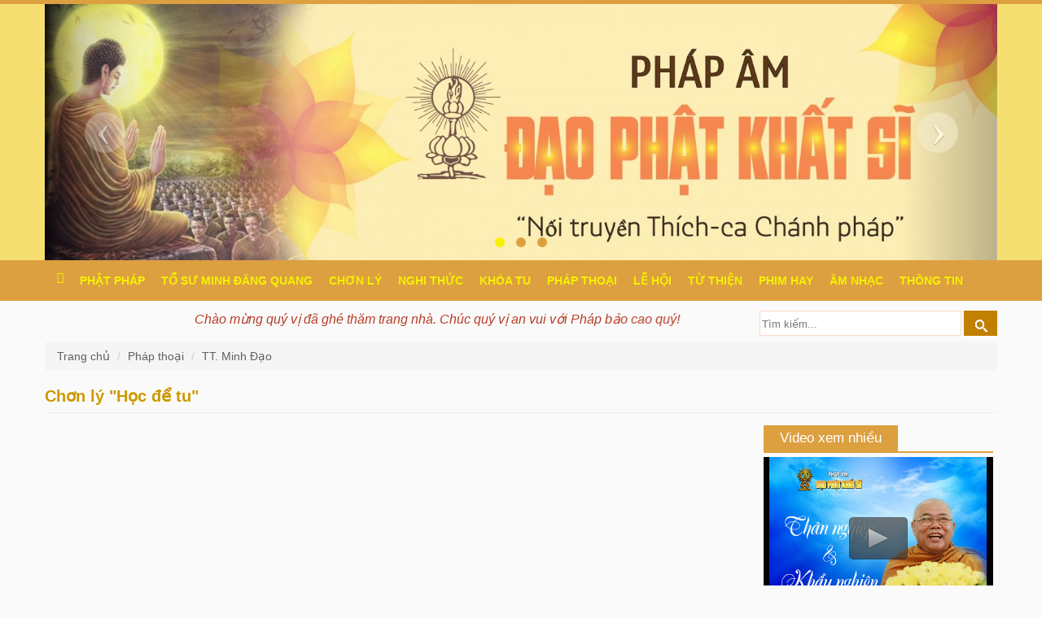

--- FILE ---
content_type: text/html; charset=UTF-8
request_url: http://phapam.daophatkhatsi.vn/phap-thoai/tt-minh-dao/chon-ly-hoc-de-tu.html
body_size: 9989
content:
<!DOCTYPE html PUBLIC "-//W3C//DTD XHTML 1.0 Transitional//EN" "http://www.w3.org/TR/xhtml1/DTD/xhtml1-transitional.dtd">
<html xmlns="http://www.w3.org/1999/xhtml">
<head>
<meta http-equiv="Content-Type" content="text/html; charset=utf-8" />
<link href="http://phapam.daophatkhatsi.vn/skin/logo.png" rel="shortcut icon" type="image/x-icon" /> 
<meta name="robots" content="index, archive, follow, noodp">
<meta name="googlebot" content="index,archive,follow,noodp">
<meta name="msnbot" content="all,index,follow">
<meta name="viewport" content="width=device-width, initial-scale = 1.0, maximum-scale=1.0, user-scalable=no">
<title>Chơn lý "Học để tu"</title>
<meta name="keywords" content="Chơn lý "Học để tu"" />
<meta name="description" content="Chơn lý "Học để tu"" /> 
<meta property="og:title" content="Chơn lý "Học để tu"" />
<meta property="og:description" content="Chơn lý "Học để tu"" />
<meta name="news_keywords" content="Chơn lý "Học để tu"" />
<meta name="author" content="Chơn lý "Học để tu"" />
<meta name="copyright" content="Chơn lý "Học để tu"" />
<meta property="og:type" content="website" />
<meta property="og:site_name" content="Chơn lý "Học để tu"" />
<meta property="og:url" content="http://phapam.daophatkhatsi.vn/phap-thoai/tt-minh-dao/chon-ly-hoc-de-tu.html" />
<meta property="og:image" content="http://phapam.daophatkhatsi.vn/images/DD%20MINH%20DAO/HOCDETU.jpg"/>	 

<link type="text/css" rel="stylesheet" href="https://phapam.daophatkhatsi.vn/exchange/npt.css" media="all" />
<link type="text/css" rel="stylesheet" href="https://phapam.daophatkhatsi.vn/exchange/style.css" media="all" /><script type="text/javascript" src="http://phapam.daophatkhatsi.vn/format/modernizr-custom.js?p2e7lg"></script>
<script type="text/javascript" src="http://phapam.daophatkhatsi.vn/format/npt.js"></script>
<script type="text/javascript" src="http://chuagiacngo.com/sites/default/files/advagg_js/js__PvwV72szDR-nVUtLMfUvnjvhGJQarWgTrWfXeUK9vgI__dfeC4HIkY4jgFBYxyd_7NscDEmikhoz_eCUjnq-YopU__ctQFKYo1uzrGT-Do9BVXODkUJCyPUncdsOkqnolvfP0.js"></script>

<script type="text/javascript" src="http://phapam.daophatkhatsi.vn/format/jquerinpt.js"></script>
<script type="text/javascript">
        jQuery.extend(Drupal.settings,{				
		"lazyloader":{"throttle":"10","offset":"500","debounce":0,"unload":0,"icon":"","offsetX":0,"offsetY":0},"viewsBootstrap":{},"googleanalytics":{},"responsive_menus":[{"selectors":[".tb-mega-menu-content"],"trigger_txt":"\u003Ci class=\u0022fa fa-bars btn-main-menu\u0022 aria-hidden=\u0022true\u0022\u003E\u003C\/i\u003E","side":"right","speed":"200","media_size":"768","displace":"1","renaming":"1","onOpen":"","onClose":"","responsive_menus_style":"sidr"}]
		});
</script>
<script language = "javascript">function ImageInput_KeyDown (e, target) {if ((e.which && e.which == 1) || (e.keyCode && e.keyCode == 1)) {document.getElementById(target).click(); return false;} return true; }
function SubmitFrm(){var Searchtxt = document.getElementById("ctl10_SearchBox1_txtSearchPhrase").value;window.location = "/timkiem.html?key="+ encodeURIComponent(Searchtxt);}
</script>
    </head><body>        
<div id="header-top">
    <div class="section  is-pc ">
 <div class="container">
<div id="views-bootstrap-carousel-1" class="carousel slide" data-ride="carousel">
     	<ol class="carousel-indicators">
          	
            <li data-target="#views-bootstrap-carousel-1" data-slide-to="0" class="active"></li>
 	
            <li data-target="#views-bootstrap-carousel-1" data-slide-to="1" ></li>
 	
            <li data-target="#views-bootstrap-carousel-1" data-slide-to="2" ></li>
		</ol>
<div class="carousel-inner">
 	
<div class="item active">
         <a href=""><img typeof="foaf:Image" class="img-responsive" data-echo="/images/COVER-WEB-7.jpg" src="/images/COVER-WEB-7.jpg" width="1336" alt="" title="" /></a>
</div>
 	
<div class="item ">
         <a href=""><img typeof="foaf:Image" class="img-responsive" data-echo="/images/COVER-WEB-f2.jpg" src="/images/COVER-WEB-f2.jpg" width="1336" alt="" title="" /></a>
</div>
 	
<div class="item ">
         <a href=""><img typeof="foaf:Image" class="img-responsive" data-echo="/images/COVER-WEB-f1.jpg" src="/images/COVER-WEB-f1.jpg" width="1336" alt="" title="" /></a>
</div>
</div>
    <a class="carousel-control left" href="#views-bootstrap-carousel-1" data-slide="prev"><span class="icon-prev"></span></a>
    <a class="carousel-control right" href="#views-bootstrap-carousel-1" data-slide="next"><span class="icon-next"></span></a>
</div></div></div><header id="navbar" role="banner" class="navbar -fluid navbar-default">
        <div class="container">
            <div class="row">
                  <div class="region region-header">
    <section id="block-tb-megamenu-main-menu" class="block block-tb-megamenu clearfix">            
    <div  data-duration="400" data-delay="80" id="tb-megamenu-main-menu" class="tb-megamenu tb-megamenu-main-menu style-green animate zoom">
            <div class="cgn-menu-wrapper" style="padding-left:10px;">
            <a class="home-mobile visible-sm visible-xs"  href="/" title="Trang Chủ">
                <i class="fa fa-home"></i>
            </a>           
<div class="tb-mega-menu-content">
            <ul  class="tb-megamenu-nav nav level-0 items-11">
  <li>
  <a href="/"  title="Trang Chủ"><i class="fa fa-home"></i></a></li>
<li>
  <a href="/phat-phap/"  class="dropdown-toggle" title="Phật pháp">  Phật pháp  <span class="caret"></span></a>  
  <div  data-class="" data-width="" class="tb-megamenu-submenu dropdown-menu mega-dropdown-menu nav-child">
  <div class="mega-dropdown-inner">
    <div  class="tb-megamenu-row row-fluid">
  <div  data-showblocktitle="0" data-class="cng-submenu" data-width="12" data-hidewcol="" id="tb-megamenu-column-1" class="tb-megamenu-column span12  mega-col-nav cng-submenu">
  <div class="tb-megamenu-column-inner mega-inner clearfix">
        <div  data-type="block" data-block="menu--menu-menu-phap-am" class="tb-megamenu-block tb-block tb-megamenu-block">
  <div class="block-inner">  
<section id="block-menu-menu-menu-phap-am" class="  block block-menu clearfix">
    <ul class="menu nav menu_menu_phap_am">
       <li class="leaf"><a href="/phat-phap/kinh-tang/" title="Kinh tạng">Kinh tạng</a></li>
        <li class="leaf"><a href="/phat-phap/phat-hoc-can-ban/" title="Phật học căn bản">Phật học căn bản</a></li>
        <li class="leaf"><a href="/phat-phap/sach-noi/" title="Sách nói">Sách nói</a></li>
    </ul>
</section>
   </div></div></div>
  </div></div></div>
</div>
</li>
<li>
  <a href="/to-su-minh-dang-quang/"  class="dropdown-toggle" title="Tổ sư Minh Đăng Quang">  Tổ sư Minh Đăng Quang  <span class="caret"></span></a>  
  <div  data-class="" data-width="" class="tb-megamenu-submenu dropdown-menu mega-dropdown-menu nav-child">
  <div class="mega-dropdown-inner">
    <div  class="tb-megamenu-row row-fluid">
  <div  data-showblocktitle="0" data-class="cng-submenu" data-width="12" data-hidewcol="" id="tb-megamenu-column-1" class="tb-megamenu-column span12  mega-col-nav cng-submenu">
  <div class="tb-megamenu-column-inner mega-inner clearfix">
        <div  data-type="block" data-block="menu--menu-menu-phap-am" class="tb-megamenu-block tb-block tb-megamenu-block">
  <div class="block-inner">  
<section id="block-menu-menu-menu-phap-am" class="  block block-menu clearfix">
    <ul class="menu nav menu_menu_phap_am">
       <li class="leaf"><a href="/to-su-minh-dang-quang/to-su-minh-dang-quang/" title="Tổ sư Minh Đăng Quang">Tổ sư Minh Đăng Quang</a></li>
        <li class="leaf"><a href="/to-su-minh-dang-quang/tan-than-to-su/" title="Tán thán Tổ sư">Tán thán Tổ sư</a></li>
        <li class="leaf"><a href="/to-su-minh-dang-quang/cuoc-nguon-khat-si/" title="Cội nguồn Khất sĩ">Cội nguồn Khất sĩ</a></li>
    </ul>
</section>
   </div></div></div>
  </div></div></div>
</div>
</li>
<li>
  <a href="/chon-ly/"  class="dropdown-toggle" title="Chơn Lý">  Chơn Lý  <span class="caret"></span></a>  
  <div  data-class="" data-width="" class="tb-megamenu-submenu dropdown-menu mega-dropdown-menu nav-child">
  <div class="mega-dropdown-inner">
    <div  class="tb-megamenu-row row-fluid">
  <div  data-showblocktitle="0" data-class="cng-submenu" data-width="12" data-hidewcol="" id="tb-megamenu-column-1" class="tb-megamenu-column span12  mega-col-nav cng-submenu">
  <div class="tb-megamenu-column-inner mega-inner clearfix">
        <div  data-type="block" data-block="menu--menu-menu-phap-am" class="tb-megamenu-block tb-block tb-megamenu-block">
  <div class="block-inner">  
<section id="block-menu-menu-menu-phap-am" class="  block block-menu clearfix">
    <ul class="menu nav menu_menu_phap_am">
       <li class="leaf"><a href="/chon-ly/nguyen-tac/" title="Nguyên tác">Nguyên tác</a></li>
        <li class="leaf"><a href="/chon-ly/giang-giai/" title="Giảng giải">Giảng giải</a></li>
    </ul>
</section>
   </div></div></div>
  </div></div></div>
</div>
</li>
<li>
  <a href="/nghi-thuc/"  class="dropdown-toggle" title="Nghi thức">  Nghi thức  <span class="caret"></span></a>  
  <div  data-class="" data-width="" class="tb-megamenu-submenu dropdown-menu mega-dropdown-menu nav-child">
  <div class="mega-dropdown-inner">
    <div  class="tb-megamenu-row row-fluid">
  <div  data-showblocktitle="0" data-class="cng-submenu" data-width="12" data-hidewcol="" id="tb-megamenu-column-1" class="tb-megamenu-column span12  mega-col-nav cng-submenu">
  <div class="tb-megamenu-column-inner mega-inner clearfix">
        <div  data-type="block" data-block="menu--menu-menu-phap-am" class="tb-megamenu-block tb-block tb-megamenu-block">
  <div class="block-inner">  
<section id="block-menu-menu-menu-phap-am" class="  block block-menu clearfix">
    <ul class="menu nav menu_menu_phap_am">
       <li class="leaf"><a href="/nghi-thuc/nghi-thuc-tung-niem/" title="Nghi thức tụng niệm">Nghi thức tụng niệm</a></li>
        <li class="leaf"><a href="/nghi-thuc/kinh-tam-bao/" title="Kinh Tam Bảo">Kinh Tam Bảo</a></li>
        <li class="leaf"><a href="/nghi-thuc/ke-tung/" title="Kệ tụng">Kệ tụng</a></li>
    </ul>
</section>
   </div></div></div>
  </div></div></div>
</div>
</li>
<li>
  <a href="/khoa-tu/"  class="dropdown-toggle" title="Khóa tu">  Khóa tu  <span class="caret"></span></a>  
  <div  data-class="" data-width="" class="tb-megamenu-submenu dropdown-menu mega-dropdown-menu nav-child">
  <div class="mega-dropdown-inner">
    <div  class="tb-megamenu-row row-fluid">
  <div  data-showblocktitle="0" data-class="cng-submenu" data-width="12" data-hidewcol="" id="tb-megamenu-column-1" class="tb-megamenu-column span12  mega-col-nav cng-submenu">
  <div class="tb-megamenu-column-inner mega-inner clearfix">
        <div  data-type="block" data-block="menu--menu-menu-phap-am" class="tb-megamenu-block tb-block tb-megamenu-block">
  <div class="block-inner">  
<section id="block-menu-menu-menu-phap-am" class="  block block-menu clearfix">
    <ul class="menu nav menu_menu_phap_am">
       <li class="leaf"><a href="/khoa-tu/mot-ngay-an-lac/" title="Một ngày an lạc">Một ngày an lạc</a></li>
        <li class="leaf"><a href="/khoa-tu/an-cu-kiet-ha/" title="An cư kiết hạ">An cư kiết hạ</a></li>
        <li class="leaf"><a href="/khoa-tu/boi-duong-tru-tri/" title="Bồi dưỡng trụ trì">Bồi dưỡng trụ trì</a></li>
        <li class="leaf"><a href="/khoa-tu/boi-duong-hanh-dao/" title="Bồi dưỡng đạo hạnh">Bồi dưỡng đạo hạnh</a></li>
        <li class="leaf"><a href="/khoa-tu/truyen-thong-khat-si/" title="Truyền thống Khất sĩ">Truyền thống Khất sĩ</a></li>
        <li class="leaf"><a href="/khoa-tu/kinh-trung-bo/" title="Kinh Trung Bộ">Kinh Trung Bộ</a></li>
        <li class="leaf"><a href="/khoa-tu/phat-phap-online/" title="Phật Pháp Online">Phật Pháp Online</a></li>
    </ul>
</section>
   </div></div></div>
  </div></div></div>
</div>
</li>
<li>
  <a href="/phap-thoai/"  class="dropdown-toggle" title="Pháp thoại">  Pháp thoại  <span class="caret"></span></a>  
  <div  data-class="" data-width="" class="tb-megamenu-submenu dropdown-menu mega-dropdown-menu nav-child">
  <div class="mega-dropdown-inner">
    <div  class="tb-megamenu-row row-fluid">
  <div  data-showblocktitle="0" data-class="cng-submenu" data-width="12" data-hidewcol="" id="tb-megamenu-column-1" class="tb-megamenu-column span12  mega-col-nav cng-submenu">
  <div class="tb-megamenu-column-inner mega-inner clearfix">
        <div  data-type="block" data-block="menu--menu-menu-phap-am" class="tb-megamenu-block tb-block tb-megamenu-block">
  <div class="block-inner">  
<section id="block-menu-menu-menu-phap-am" class="  block block-menu clearfix">
    <ul class="menu nav menu_menu_phap_am">
       <li class="leaf"><a href="/phap-thoai/ht-ps-giac-nhien/" title="HT.PS. Giác Nhiên">HT.PS. Giác Nhiên</a></li>
        <li class="leaf"><a href="/phap-thoai/ht-giac-tuong/" title="HT. Giác Tường">HT. Giác Tường</a></li>
        <li class="leaf"><a href="/phap-thoai/ht-giac-gioi/" title="HT. Giác Giới">HT. Giác Giới</a></li>
        <li class="leaf"><a href="/phap-thoai/ht-giac-toan/" title="HT. Giác Toàn">HT. Giác Toàn</a></li>
        <li class="leaf"><a href="/phap-thoai/ht-giac-khang/" title="HT. Giác Khang">HT. Giác Khang</a></li>
        <li class="leaf"><a href="/phap-thoai/ht-giac-phap/" title="HT. Giác Pháp">HT. Giác Pháp</a></li>
        <li class="leaf"><a href="/phap-thoai/ht-minh-buu/" title="HT. Minh Bửu">HT. Minh Bửu</a></li>
        <li class="leaf"><a href="/phap-thoai/minh-hieu/" title="HT. Minh Hiếu">HT. Minh Hiếu</a></li>
        <li class="leaf"><a href="/phap-thoai/ht-giac-nhan/" title="HT. Giác Nhân">HT. Giác Nhân</a></li>
        <li class="leaf"><a href="/phap-thoai/ht-minh-ngan/" title="HT. Minh Ngạn">HT. Minh Ngạn</a></li>
        <li class="leaf"><a href="/phap-thoai/ht-giac-tay/" title="HT. Giác Tây">HT. Giác Tây</a></li>
        <li class="leaf"><a href="/phap-thoai/tt-minh-thanh/" title="TT. Minh Thành">TT. Minh Thành</a></li>
        <li class="leaf"><a href="/phap-thoai/tt-giac-dang/" title="TT. Giác Đăng">TT. Giác Đăng</a></li>
        <li class="leaf"><a href="/phap-thoai/tt-giac-duyen/" title="TT. Giác Duyên">TT. Giác Duyên</a></li>
        <li class="leaf"><a href="/phap-thoai/tt-minh-luc/" title="TT. Minh Lực">TT. Minh Lực</a></li>
        <li class="leaf"><a href="/phap-thoai/tt-giac-pho/" title="TT. Giác Phổ">TT. Giác Phổ</a></li>
        <li class="leaf"><a href="/phap-thoai/tt-giac-hoang/" title="TT. Giác Hoàng">TT. Giác Hoàng</a></li>
        <li class="leaf"><a href="/phap-thoai/tt-minh-dao/" title="TT. Minh Đạo">TT. Minh Đạo</a></li>
        <li class="leaf"><a href="/phap-thoai/dd-minh-binh/" title="ĐĐ. Minh Bình">ĐĐ. Minh Bình</a></li>
        <li class="leaf"><a href="/phap-thoai/dd-minh-lien/" title="ĐĐ. Minh Liên">ĐĐ. Minh Liên</a></li>
        <li class="leaf"><a href="/phap-thoai/dd-giac-nhuong/" title="ĐĐ. Giác Nhường">ĐĐ. Giác Nhường</a></li>
        <li class="leaf"><a href="/phap-thoai/dd-minh-nghi/" title="ĐĐ. Minh Nghi">ĐĐ. Minh Nghi</a></li>
        <li class="leaf"><a href="/phap-thoai/dd-minh-nhan/" title="ĐĐ. Minh Nhãn">ĐĐ. Minh Nhãn</a></li>
        <li class="leaf"><a href="/phap-thoai/dd-minh-son/" title="ĐĐ. Minh Sơn">ĐĐ. Minh Sơn</a></li>
        <li class="leaf"><a href="/phap-thoai/dd-minh-nghia/" title="ĐĐ. Minh Nghĩa">ĐĐ. Minh Nghĩa</a></li>
        <li class="leaf"><a href="/phap-thoai/dd-minh-chuyen/" title="ĐĐ.Minh Chuyển">ĐĐ.Minh Chuyển</a></li>
        <li class="leaf"><a href="/phap-thoai/dd-giac-chinh/" title="ĐĐ. Giác Chinh">ĐĐ. Giác Chinh</a></li>
        <li class="leaf"><a href="/phap-thoai/dd-minh-diep/" title="ĐĐ. Minh Điệp">ĐĐ. Minh Điệp</a></li>
        <li class="leaf"><a href="/phap-thoai/ni-su-tin-lien/" title="Ni sư Tín Liên">Ni sư Tín Liên</a></li>
        <li class="leaf"><a href="/phap-thoai/ni-su-phung-lien/" title="Ni sư Phụng Liên">Ni sư Phụng Liên</a></li>
        <li class="leaf"><a href="/phap-thoai/ni-su-hue-lien/" title="Ni sư Huệ Liên">Ni sư Huệ Liên</a></li>
        <li class="leaf"><a href="/phap-thoai/ni-su-hang-lien/" title="Ni sư Hằng Liên">Ni sư Hằng Liên</a></li>
        <li class="leaf"><a href="/phap-thoai/ni-su-tam-tam/" title="Ni sư Tâm Tâm">Ni sư Tâm Tâm</a></li>
    </ul>
</section>
   </div></div></div>
  </div></div></div>
</div>
</li>
<li>
  <a href="/le-hoi/"  class="dropdown-toggle" title="Lễ hội">  Lễ hội  <span class="caret"></span></a>  
  <div  data-class="" data-width="" class="tb-megamenu-submenu dropdown-menu mega-dropdown-menu nav-child">
  <div class="mega-dropdown-inner">
    <div  class="tb-megamenu-row row-fluid">
  <div  data-showblocktitle="0" data-class="cng-submenu" data-width="12" data-hidewcol="" id="tb-megamenu-column-1" class="tb-megamenu-column span12  mega-col-nav cng-submenu">
  <div class="tb-megamenu-column-inner mega-inner clearfix">
        <div  data-type="block" data-block="menu--menu-menu-phap-am" class="tb-megamenu-block tb-block tb-megamenu-block">
  <div class="block-inner">  
<section id="block-menu-menu-menu-phap-am" class="  block block-menu clearfix">
    <ul class="menu nav menu_menu_phap_am">
       <li class="leaf"><a href="/le-hoi/le-phat-dan/" title="Lễ Phật đản">Lễ Phật đản</a></li>
        <li class="leaf"><a href="/le-hoi/le-vu-lan/" title="Lễ Vu lan">Lễ Vu lan</a></li>
        <li class="leaf"><a href="/le-hoi/le-tuong-niem-to-su/" title="Lễ tưởng niệm Tổ sư">Lễ tưởng niệm Tổ sư</a></li>
        <li class="leaf"><a href="/le-hoi/le-tang/" title="Lễ Tang">Lễ Tang</a></li>
        <li class="leaf"><a href="/le-hoi/le-hoi-khac/" title="Lễ hội khác">Lễ hội khác</a></li>
    </ul>
</section>
   </div></div></div>
  </div></div></div>
</div>
</li>
<li>
  <a href="/tu-thien/"  class="dropdown-toggle" title="Từ thiện">  Từ thiện  <span class="caret"></span></a>  
  <div  data-class="" data-width="" class="tb-megamenu-submenu dropdown-menu mega-dropdown-menu nav-child">
  <div class="mega-dropdown-inner">
    <div  class="tb-megamenu-row row-fluid">
  <div  data-showblocktitle="0" data-class="cng-submenu" data-width="12" data-hidewcol="" id="tb-megamenu-column-1" class="tb-megamenu-column span12  mega-col-nav cng-submenu">
  <div class="tb-megamenu-column-inner mega-inner clearfix">
        <div  data-type="block" data-block="menu--menu-menu-phap-am" class="tb-megamenu-block tb-block tb-megamenu-block">
  <div class="block-inner">  
<section id="block-menu-menu-menu-phap-am" class="  block block-menu clearfix">
    <ul class="menu nav menu_menu_phap_am">
       <li class="leaf"><a href="/tu-thien/nam-2018/" title="Năm 2018">Năm 2018</a></li>
        <li class="leaf"><a href="/tu-thien/nam-2017/" title="Năm 2017">Năm 2017</a></li>
        <li class="leaf"><a href="/tu-thien/nam-2019/" title="Năm 2019">Năm 2019</a></li>
    </ul>
</section>
   </div></div></div>
  </div></div></div>
</div>
</li>
<li>
  <a href="/phim-phat-giao/"  class="dropdown-toggle" title="Phim hay">  Phim hay  <span class="caret"></span></a>  
  <div  data-class="" data-width="" class="tb-megamenu-submenu dropdown-menu mega-dropdown-menu nav-child">
  <div class="mega-dropdown-inner">
    <div  class="tb-megamenu-row row-fluid">
  <div  data-showblocktitle="0" data-class="cng-submenu" data-width="12" data-hidewcol="" id="tb-megamenu-column-1" class="tb-megamenu-column span12  mega-col-nav cng-submenu">
  <div class="tb-megamenu-column-inner mega-inner clearfix">
        <div  data-type="block" data-block="menu--menu-menu-phap-am" class="tb-megamenu-block tb-block tb-megamenu-block">
  <div class="block-inner">  
<section id="block-menu-menu-menu-phap-am" class="  block block-menu clearfix">
    <ul class="menu nav menu_menu_phap_am">
       <li class="leaf"><a href="/phim-phat-giao/phim-cuoc-doi-duc-phat/" title="Cuộc đời Đức Phật">Cuộc đời Đức Phật</a></li>
        <li class="leaf"><a href="/phim-phat-giao/thanh-de-tu/" title="Thánh đệ tử của Phật">Thánh đệ tử của Phật</a></li>
        <li class="leaf"><a href="/phim-phat-giao/bo-tat/" title="Bồ tát">Bồ tát</a></li>
        <li class="leaf"><a href="/phim-phat-giao/dao-trang-tinh-xa/" title="Đạo tràng Tịnh xá">Đạo tràng Tịnh xá</a></li>
        <li class="leaf"><a href="/phim-phat-giao/phim-tong-hop/" title="Tổng hợp">Tổng hợp</a></li>
        <li class="leaf"><a href="/phim-phat-giao/su-kien-la/" title="Sự kiện lạ">Sự kiện lạ</a></li>
    </ul>
</section>
   </div></div></div>
  </div></div></div>
</div>
</li>
<li>
  <a href="/am-nhac/"  class="dropdown-toggle" title="Âm nhạc">  Âm nhạc  <span class="caret"></span></a>  
  <div  data-class="" data-width="" class="tb-megamenu-submenu dropdown-menu mega-dropdown-menu nav-child">
  <div class="mega-dropdown-inner">
    <div  class="tb-megamenu-row row-fluid">
  <div  data-showblocktitle="0" data-class="cng-submenu" data-width="12" data-hidewcol="" id="tb-megamenu-column-1" class="tb-megamenu-column span12  mega-col-nav cng-submenu">
  <div class="tb-megamenu-column-inner mega-inner clearfix">
        <div  data-type="block" data-block="menu--menu-menu-phap-am" class="tb-megamenu-block tb-block tb-megamenu-block">
  <div class="block-inner">  
<section id="block-menu-menu-menu-phap-am" class="  block block-menu clearfix">
    <ul class="menu nav menu_menu_phap_am">
       <li class="leaf"><a href="/am-nhac/nhac-phat-dan/" title="Nhạc Phật đản">Nhạc Phật đản</a></li>
        <li class="leaf"><a href="/am-nhac/nhac-ve-to-su-mdq/" title="Nhạc về Tổ sư MĐQ">Nhạc về Tổ sư MĐQ</a></li>
        <li class="leaf"><a href="/am-nhac/nhac-thien/" title="Nhạc thiền">Nhạc thiền</a></li>
        <li class="leaf"><a href="/am-nhac/nhac-vu-lan/" title="Nhạc Vu lan">Nhạc Vu lan</a></li>
        <li class="leaf"><a href="/am-nhac/nhac-phat-giao/" title="Nhạc Phật giáo (hay)">Nhạc Phật giáo (hay)</a></li>
        <li class="leaf"><a href="/am-nhac/ca-co-phat-giao/" title="Ca cổ Phật giáo">Ca cổ Phật giáo</a></li>
        <li class="leaf"><a href="/am-nhac/dang-hoa/" title="Dâng hoa">Dâng hoa</a></li>
    </ul>
</section>
   </div></div></div>
  </div></div></div>
</div>
</li>
     <li>
  <a href="/thong-tin/"  title="Thông Tin">Thông Tin</a></li>
</ul>
</div></div>
 </div>
</section>
  </div></div></div>
</header>
<div class="cgn-section">
 <div class="container">
 <div class="npt_maque"><marquee behavior="alternate" direction="left" width="100%" height="30" scrolldelay="300" onmouseover="stop()" onmouseout="start()"> Chào mừng quý vị đã ghé thăm trang nhà. Chúc quý vị an vui với Pháp bảo cao quý!</marquee></div>
<div id="SearchDivBox">
<form id="form1" method="post" name="form1" action="">
<div id="SearchDivBoxLeft">
<input id="ctl10_SearchBox1_txtSearchPhrase" class="SearchTextBox" value="" type="text" placeholder="Tìm kiếm..."></div>
<div id="SearchImageBox">
<input style="border-width: 0px;" id="ctl10_SearchBox1_ibtnSearch" onClick="SubmitFrm(); return false;" name="ctl10$SearchBox1$ibtnSearch" alt="Tìm kiếm" align="absmiddle" src="/skin/search.gif" type="image"></div>
</form></div>
</div></div><style type="text/css">
#thanhphantrang a{ text-decoration:none; padding-left:5px; padding-right:5px; padding-top:2px; padding-bottom:2px;  margin-left:3px; margin-right:3px;}
#thanhphantrang a:hover {text-decoration:underline;}
#thanhphantrang span{ font-weight:bold; margin-left:3px; color:#333; padding-left:5px; padding-right:5px; padding-top:2px; padding-bottom:2px;}
</style>
<div class="main-container container">
<div class="breadcrumb-wrapper">
                 <ol class="breadcrumb" >
          <li><a title="Trang chủ" href="/"> Trang chủ </a></li>
                        
  		  <li><span property="name"><a title="Pháp thoại" href="/phap-thoai/">Pháp thoại</a></span></li>
          <li><span property="name"><a title="Pháp thoại" href="/phap-thoai/tt-minh-dao/">TT. Minh Đạo</a></span></li>
    </ol>
</div> 
 
<h1 class="page-header">Chơn lý "Học để tu"</h1>
<div class="row-eq-height">
<div class="col-md-8"><div> 
<div id="Playerholder">
    <div class="embed-responsive embed-responsive-16by9">        
        <iframe id="ytIframePlayer" class="embed-responsive-item"  allowfullscreen="1" 
                src="https://www.youtube.com/embed/KrnuihlwczM?iv_load_policy=3&autoplay=1&cc_load_policy=1&controls=2&modestbranding=0&showinfo=0&enablejsapi=1&fs=1&rel=0"></iframe> </div></div>
               
<link href="/exchange/jplayer.blue.monday.min.css" rel="stylesheet" type="text/css" />
<div id="jp_container_1" class="jp-video" style="display:none">		
    <div class="jp-type-playlist">				
        <div id="jquery_jplayer_1" class="jp-jplayer">
        </div>				
        <div class="jp-gui">
            <div class="jp-video-play">
                <button class="jp-video-play-icon" role="button" tabindex="0">play</button>
            </div>
            <div class="jp-interface">
                <div class="jp-progress">
                    <div class="jp-seek-bar">
                        <div class="jp-play-bar"></div>
                    </div>
                </div>
                <div class="jp-current-time" role="timer" aria-label="time"> </div>
                <div class="jp-duration" role="timer" aria-label="duration"> </div>
                <div class="jp-controls-holder">
                    <div class="jp-controls">
                        <button class="jp-previous" role="button" tabindex="0">previous</button>
                        <button class="jp-play" role="button" tabindex="0">play</button>
                        <button class="jp-next" role="button" tabindex="0">next</button>
                        <button class="jp-stop" role="button" tabindex="0">stop</button>
                    </div>
                    <div class="jp-volume-controls">
                        <button class="jp-mute" role="button" tabindex="0">mute</button>
                        <button class="jp-volume-max" role="button" tabindex="0">max volume</button>
                        <div class="jp-volume-bar">
                            <div class="jp-volume-bar-value"></div>
                        </div>
                    </div>
                    <div class="jp-toggles">
                        <button class="jp-repeat" role="button" tabindex="0">repeat</button>
                        <button class="jp-shuffle" role="button" tabindex="0">shuffle</button>
                        <button class="jp-full-screen" role="button" tabindex="0">full screen</button>
                    </div>
                </div>
                <div class="jp-details">
                    <div class="jp-title" aria-label="title"> </div>
                </div>
            </div>
        </div>
        <div class="jp-playlist">
            <ul>
               <li> </li>
            </ul>
        </div>       	
    </div>		
</div>
<script type="text/javascript">
    var swfPath = "/jplayer/";
    var audioPlaylist = [{"title":"Chơn lý "Học để tu"","artist":"","mp3":"","poster":"/images/DD%20MINH%20DAO/HOCDETU.jpg","free":1}];
    var autoplay = 0;
    $(document).ready(function () {
        myPlaylist = new jPlayerPlaylist({
            jPlayer: "#jquery_jplayer_1",
            cssSelectorAncestor: "#jp_container_1",
        },
                // audio playlist in JSON format
                audioPlaylist

                , {
                    playlistOptions: {
                        enableRemoveControls: false,
                        "autoPlay": autoplay
                    },
                    swfPath: swfPath,
                    supplied: "mp3",
                    volume: 1,
                    size: {
                        width: "100%",
                        height: "auto",
                        cssClass: ""
                    },
                    useStateClassSkin: true,
                    autoBlur: false,
                    smoothPlayBar: true,
                    keyEnabled: true,
                    timeFormat: {
                        showHour: true,
                        //padHour: true
                    }
                });
    });
</script>
<div class="panel panel-default panel-media-info">
        <div id="panelShare" class="collapse">
            <a class="pull-right" role="button" data-toggle="collapse" href="#panelShare" aria-expanded="false" aria-controls="panelShare"><i class="fa fa-close" aria-hidden="true"></i></a>
            <div class="panel-heading panel-heading-share pull-right">
                <div id="panelShareContent">                    
<script type="text/javascript" src="//s7.addthis.com/js/300/addthis_widget.js#pubid=ra-5a196d27f144f1e1"></script> 
<div class="addthis_inline_share_toolbox"> </div>                  </div>
            </div>
            <div class="clearfix"></div>
        </div>
<div class="panel-heading">
            <div class="row">
                <div class="col-sm-4 player-switch">
                    <div style="display: inline-block" data-component='jPlayerSwitch' data-component-path="Drupal.settings.jMediaPlayer">

                        <div id="jPlayerSwitch" class="btn-group" data-toggle="buttons">
                                                            <label id="selVideo" class="btn btn-default  active  ">
                                    <input type="radio" value="video" name="options"  checked  id="option1" autocomplete="off"><span class="glyphicon glyphicon-facetime-video"></span> Video
                                </label>
                            
                                                            <label id="selAudio"  class="btn btn-default ">
                                    <input type="radio" value="mp3" name="options"  id="option2" autocomplete="off"><span class="glyphicon glyphicon-music"></span> MP3
                                </label>
                                                    </div>
													

                    </div>
					
               
                </div>
<div class="btn-right">
                    <button type="button" class="btn   btn-primary "  data-toggle="modal" data-target="#modalDownloadVideo"     >
                        <i class="glyphicon glyphicon-download-alt"></i> 
                        Tải xuống                    </button>                    
                    <a class="btn btn-danger" role="button" data-toggle="collapse" href="#panelShare" aria-expanded="false" aria-controls="panelShare"><i class="fa fa-share" aria-hidden="true"></i> Chia sẻ</a>
                 </div>
            </div>
        </div>   
<div class="panel-body"> 
   <div class="field-label"><b>Đề tài:</b> <a href="">Chơn lý "Học để tu"</a></div>
            <div class="field-label"><b>Trình bày:</b> ĐĐ. Minh Đạo</div>
      
      
          
  <div class="field-label"><b>Ngày đăng:</b> Chủ Nhật, 19:36 21-06-2020 </div> 
                  <div class="field-label"><b>Lượt nghe:</b>  686</div>
</div></div><div class="modal fade" id="modalAnTong" tabindex="-1" role="dialog" aria-labelledby="modalAnTongLabel">
    <div class="modal-dialog" role="document">
        <div class="modal-content" style="padding: 15px;">
            <form action="" method="post" id="frmModalAnTong" class="form-horizontal">
                <div class="modal-header">
                    <button type="button" class="close" data-dismiss="modal" aria-label="Close"><span aria-hidden="true">&times;</span></button>
                    <h4 class="modal-title text-primary bold" id="modalAnTongLabel">Chơn lý "Học để tu"</h4>
                </div>
                <div class="modal-body">
                    <div class="row-fluid">
                        <div class="form-group">
                            <label class="control-label required" >Họ và Tên <span class="required-field">(*)</span>:</label>
                            <div >
                                <input class="form-control" type="text" name="atName" id="atName" 
                                       required="required" placeholder="Nhập tên của bạn ..."
                                       oninvalid="setCustomValidity('Vui lòng nhập tên của bạn')"
                                       onchange="try {
                                                   setCustomValidity('');
                                               } catch (e) {
                                               }" 
                                       />
                            </div>
                        </div>
                        <div class="form-group">
                            <label class="control-label" >Địa chỉ <span class="required-field">(*)</span>:</label>
                            <div >
                                <textarea class="form-control" name="atAddress" id="atAddress" rows="3" required="required"
                                          placeholder="Nhập địa chỉ của bạn ..."
                                          oninvalid="setCustomValidity('Vui lòng nhập địa chỉ của bạn')"
                                          onchange="try {
                                                      setCustomValidity('');
                                                  } catch (e) {
                                                  }" 
                                          ></textarea>

                            </div>
                        </div>
                        <div class="form-group">
                            <label class="control-label" >Điện thoại <span class="required-field">(*)</span>:</label>
                            <div >
                                <input class="form-control" type="tel"
                                       pattern="^\+?[\d\s\.*]+$" 
                                       name="atPhone" id="atPhone"
                                       required="required" placeholder="Điện thoại của bạn ..." 
                                       oninvalid="setCustomValidity('Vui lòng nhập Điện thoại của bạn')"
                                       onchange="try {
                                                   setCustomValidity('');
                                               } catch (e) {
                                               }" 
                                       />
                            </div>
                        </div>
                        <div class="form-group">
                            <label class="control-label" >Email (nếu có):</label>
                            <div >
                                <input class="form-control" type="email" name="atEmail"
                                       id="atEmail"  placeholder="Email của bạn ..."  onchange=" try {
                                                   setCustomValidity('');
                                               } catch (e) {
                                               }" 
                                       oninvalid="setCustomValidity('Vui lòng nhập Email của bạn')"
                                       />
                            </div>
                        </div>
                        <div class="form-group">
                            <label class="control-label" >Số lượng đĩa ấn tống <span class="required-field">(*)</span>:</label>
                            <div>
                                <input  class="form-control" min="1" max="100000" type="number" name="atQuantity" id="atQuantity"
                                        required="required" placeholder="Số lượng đĩa ấn tống"
                                        oninvalid="setCustomValidity('Vui lòng nhập Số lượng đĩa ấn tống')"
                                        onchange="try {
                                                    setCustomValidity('');
                                                } catch (e) {
                                                }" 
                                        />
                            </div>
                        </div>
                        <div class="form-group">
                            <label class="control-label" >Yêu cầu khác:</label>
                            <div>
                                <textarea class="form-control" name="atNotice" rows="5" id="atNotice"  placeholder="Nhập các yêu cầu khác (nếu có) ..."></textarea>
                            </div>
                        </div>
                    </div>
                </div>
                <div class="text-center">
                    <div class="btn form-group " id="errMessage" style="display: none">
                    </div> 
                </div> 
                <input type="hidden" name="videoId" value="98351"/>
                <input type="hidden" name="videoUrl" value="/phap-thoai-thang-01-2018/giu-ban-than-nhu-giu-thanh-tri-tt-thich-nhat-tu"/>
                <input type="hidden" name="frmToken" value="1bf7a8120563ebdf2654222d3d51f2b81b505ec9"/>
                <input type="hidden" name="insertedID" id="insertedID" />
                <input type="hidden" name="videoTitle" value="Giữ Bản Thân Như Giữ Thành Trì - TT. Thích Nhật Từ"  />
                <input type="hidden" name="smUrl" id="smUrl" value="/cgn-an-tong"/>
                <div class="modal-footer ">
                    <div class="text-center col-sm-12">
                        <button type="submit" id="btnSubmit" class="btn btn-success">Gởi yêu cầu</button>
                        <button type="reset" id="btnReset" class="btn btn-default">Thiết lập lại (Reset)</button>
                        <button type="button" id="btnClose" class="btn btn-default" data-dismiss="modal">Đóng lại</button>
                    </div>
                </div>

            </form>
        </div>
    </div>
</div>

<script  type="text/javascript">
    $(document).ready(function () {
        $("#frmModalAnTong").submit(function () {
            $("#btnSubmit").attr("disabled", "disabled");
            $("#errMessage").hide();
            var data = $("#frmModalAnTong").serialize();
            var url = $("#smUrl").attr("value");
            $.ajax(
                    {
                        type: "POST",
                        url: url,
                        data: data,
                        success: function (re) {
                            if (re == "updated") {
                                $("#btnSubmit").removeAttr("disabled");
                                $("#errMessage").show().addClass("btn-danger").html("Thông tin Ấn tống đã cập nhật thành công.");
                                $("#btnSubmit").html("Lưu các thay đổi");
                                setTimeout(function () {
                                    $('#modalAnTong').modal('hide');
                                }, 5000);
                            } else {
                                // insert new request
                                var res = parseInt(re);
                                if (res > 0) {
                                    $("#btnSubmit").removeAttr("disabled");
                                    $("#insertedID").attr("value", res);
                                    $("#errMessage").show().addClass("btn-danger").html("Bạn đã gởi yêu cầu Ấn tống thành công.");
                                    $("#btnSubmit").html("Lưu các thay đổi");
                                    setTimeout(function () {
                                        $('#modalAnTong').modal('hide');
                                    }, 5000);
                                } else {
                                    $("#btnSubmit").removeAttr("disabled");
                                    $("#errMessage").show().addClass("btn-danger").html("Gởi yêu cầu Ấn tống không thành công.");

                                }
                            }
                        }

                    }
            );
            return false;
        }
        );
    });

</script><div class="modal fade" id="modalDownloadVideo" tabindex="-1" role="dialog" aria-labelledby="modalDownloadVideoLabel">
    <div class="modal-dialog" role="document">
        <div class="modal-content">
            <div class="modal-header">
                <button type="button" class="close" data-dismiss="modal" aria-label="Close"><span aria-hidden="true">&times;</span></button>
                <h4 class="modal-title text-success" id="modalDownloadVideoLabel">Tải về máy: Chơn lý "Học để tu"</h4>
            </div>
            <div class="modal-body">
                                    <div class="form-group">
                        <label> Tải Mp3:</label>
                        <a href="" target="_blank"></a>
                    </div>
            </div>
            <div class="modal-footer">
                <button type="button" class="btn btn-default" data-dismiss="modal">Đóng lại</button>
            </div>
        </div>
    </div>
</div><div class="block">
	<h2 class="block-title"><span class="block-title-text"> Media liên quan</span></h2>   
<div class="views-bootstrap-grid-plugin-style">
<div class="row">
    <div class="col-lg-3">
  <div class="album-item-wrapper">
    <div class="album-item-thumb">
        <div class="img-wrapper">    
           <a href="/phap-thoai/tt-minh-dao/bat-chanh-dao---con-duong-doc-nhat-di-vao-giai-thoat.html"><img class="img-responsive yt-image" width="480" height="360" typeof="foaf:Image" data-echo="/images/DD%20MINH%20DAO/BATDAO480.jpg" src="/images/DD%20MINH%20DAO/BATDAO480.jpg" alt="Bát Chánh Đạo - Con đường độc nhất đi vào giải thoát" /></a>
        </div>
        <div class="title-wrapper">
            <a href="/phap-thoai/tt-minh-dao/bat-chanh-dao---con-duong-doc-nhat-di-vao-giai-thoat.html">Bát Chánh Đạo - Con đường độc nhất đi vào giải thoát</a>
        </div>
    </div>
</div>
</div>
    <div class="col-lg-3">
  <div class="album-item-wrapper">
    <div class="album-item-thumb">
        <div class="img-wrapper">    
           <a href="/phap-thoai/tt-minh-dao/kinh-phuoc-duc.html"><img class="img-responsive yt-image" width="480" height="360" typeof="foaf:Image" data-echo="/images/DD%20MINH%20DAO/PHUOCDUC480.jpg" src="/images/DD%20MINH%20DAO/PHUOCDUC480.jpg" alt="Kinh Phước Đức" /></a>
        </div>
        <div class="title-wrapper">
            <a href="/phap-thoai/tt-minh-dao/kinh-phuoc-duc.html">Kinh Phước Đức</a>
        </div>
    </div>
</div>
</div>
    <div class="col-lg-3">
  <div class="album-item-wrapper">
    <div class="album-item-thumb">
        <div class="img-wrapper">    
           <a href="/phap-thoai/tt-minh-dao/trich-giang-kinh-trung-bo---kinh-tu-niem-xu.html"><img class="img-responsive yt-image" width="480" height="360" typeof="foaf:Image" data-echo="/images/DD%20MINH%20DAO/TUNIEMXU.jpg" src="/images/DD%20MINH%20DAO/TUNIEMXU.jpg" alt="Trích giảng Kinh Trung bộ - KINH TỨ NIỆM XỨ" /></a>
        </div>
        <div class="title-wrapper">
            <a href="/phap-thoai/tt-minh-dao/trich-giang-kinh-trung-bo---kinh-tu-niem-xu.html">Trích giảng Kinh Trung bộ - KINH TỨ NIỆM XỨ</a>
        </div>
    </div>
</div>
</div>
    <div class="col-lg-3">
  <div class="album-item-wrapper">
    <div class="album-item-thumb">
        <div class="img-wrapper">    
           <a href="/phap-thoai/tt-minh-dao/chon-ly-phap-chanh-giac.html"><img class="img-responsive yt-image" width="480" height="360" typeof="foaf:Image" data-echo="/images/DD%20MINH%20DAO/phapchanhgiac.jpg" src="/images/DD%20MINH%20DAO/phapchanhgiac.jpg" alt="Chơn lý "Pháp Chánh giác"" /></a>
        </div>
        <div class="title-wrapper">
            <a href="/phap-thoai/tt-minh-dao/chon-ly-phap-chanh-giac.html">Chơn lý "Pháp Chánh giác"</a>
        </div>
    </div>
</div>
</div>
    <div class="col-lg-3">
  <div class="album-item-wrapper">
    <div class="album-item-thumb">
        <div class="img-wrapper">    
           <a href="/phap-thoai/tt-minh-dao/chon-ly-hoc-de-tu.html"><img class="img-responsive yt-image" width="480" height="360" typeof="foaf:Image" data-echo="/images/DD%20MINH%20DAO/HOCDETU.jpg" src="/images/DD%20MINH%20DAO/HOCDETU.jpg" alt="Chơn lý "Học để tu"" /></a>
        </div>
        <div class="title-wrapper">
            <a href="/phap-thoai/tt-minh-dao/chon-ly-hoc-de-tu.html">Chơn lý "Học để tu"</a>
        </div>
    </div>
</div>
</div>
   
</div></div></div>
            <div class="text-center">
<div align="center" id="thanhphantrang" style="margin:5px; clear:both;">
							  </div>
</div></div></div>
<div class="col-md-4">
   <div class="region-cgn-news-menu">  
   <div class="block">
		<h2 class="block-title"><span class="block-title-text"> Video xem nhiều</span></h2> 
        </div> 
		<script src="/jwplayerad/jwplayer.js" type="text/javascript"></script>
<div class="videoBox">
<div class="listvideo">
<div class="hienthivideo">
<div id="video"></div>
<script>
jwplayer("video").setup({
width: "100%",
height:"200",
image: "/images/HT.%20GIAC%20TOAN/THAN-NGHIEP-VA-KHAU-NGHIEP-480.jpg",
    file: "https://www.youtube.com/watch?v=2-wmQDjqhQY",   
	controlbar:'bottom',	
	abouttext:"Pháp Âm Đạo Phật Khất Sĩ Online",
	aboutlink:"/",
	logo: {
        file: "",
        link: "/",
            },
captions: {
back: false,
color: 'ffffff',
fontsize: 11
}
});
</script>
<script>
function loadVideo(myFile,myImage) {
jwplayer().load([{
file: myFile,
image: myImage
}]);
jwplayer().play();
};
$(document).ready(function() {
$('.hienthilist ul li').click(function(){
	var cur=$(this);
	$('.hienthilist ul li').removeClass('active');
	cur.addClass('active');
});
});
</script>
</div>
<div class="hienthilist">
<ul>
<li class="active"><a href="javascript:loadVideo('https://www.youtube.com/watch?v=2-wmQDjqhQY','/images/HT.%20GIAC%20TOAN/THAN-NGHIEP-VA-KHAU-NGHIEP-480.jpg')">Thân nghiệp và khẩu nghiệp</a></li>
<li ><a href="javascript:loadVideo('https://www.youtube.com/watch?v=3FnUX1nTG6E','/images/HT.%20GIAC%20TOAN/12-NHAN-DUYEN-480.jpg')">Chơn lý số 4: Thập nhị nhân duyên (P.1)</a></li>
<li ><a href="javascript:loadVideo('https://www.youtube.com/watch?v=q0ai_qmqjLU','/images/HT.%20GIAC%20TOAN/12-NHAN-DUYEN-480.jpg')">Chơn lý số 4: Thập nhị nhân duyên (P.2)</a></li>
<li ><a href="javascript:loadVideo('https://www.youtube.com/watch?v=CEuiHKGZfh0','/images/HT.%20GIAC%20TOAN/COI-LONG-480.jpg')">Cõi lòng bình yên</a></li>
<li ><a href="javascript:loadVideo('https://www.youtube.com/watch?v=W0x3n9tYCNg','/images/HT.%20GIAC%20TOAN/12-NHAN-DUYEN-PV-480.jpg')">Chơn lý 4: Thập nhị nhân duyên (P.2) PVMĐQ</a></li>
</ul>
</div>
<div class="clear"></div>
</div></div> 
    
      <div class="block">
		<h2 class="block-title"><span class="block-title-text"> Phim hay</span></h2>        
    <ul>
      
        <li class="first"><a href="/phim-phat-giao/phim-cuoc-doi-duc-phat/">Cuộc đời Đức Phật</a></li>  
         
        <li class="first"><a href="/phim-phat-giao/thanh-de-tu/">Thánh đệ tử của Phật</a></li>  
         
        <li class="first"><a href="/phim-phat-giao/bo-tat/">Bồ tát</a></li>  
         
        <li class="first"><a href="/phim-phat-giao/dao-trang-tinh-xa/">Đạo tràng Tịnh xá</a></li>  
         
        <li class="first"><a href="/phim-phat-giao/phim-tong-hop/">Tổng hợp</a></li>  
         
        <li class="first"><a href="/phim-phat-giao/su-kien-la/">Sự kiện lạ</a></li>  
              
    </ul>
</div>
 
      <div class="block">
		<h2 class="block-title"><span class="block-title-text"> Âm nhạc</span></h2>        
    <ul>
      
        <li class="first"><a href="/am-nhac/nhac-phat-dan/">Nhạc Phật đản</a></li>  
         
        <li class="first"><a href="/am-nhac/nhac-ve-to-su-mdq/">Nhạc về Tổ sư MĐQ</a></li>  
         
        <li class="first"><a href="/am-nhac/nhac-thien/">Nhạc thiền</a></li>  
         
        <li class="first"><a href="/am-nhac/nhac-vu-lan/">Nhạc Vu lan</a></li>  
         
        <li class="first"><a href="/am-nhac/nhac-phat-giao/">Nhạc Phật giáo (hay)</a></li>  
         
        <li class="first"><a href="/am-nhac/ca-co-phat-giao/">Ca cổ Phật giáo</a></li>  
         
        <li class="first"><a href="/am-nhac/dang-hoa/">Dâng hoa</a></li>  
              
    </ul>
</div>
 
</div>
</div></div>  <div id="block-bean-footer-links">       
<div id="block-bean-c-copyright">
<div class="container" >            
<div class="col-sm-4" >
<div class="col-npt" >
<iframe allowtransparency="true" hspace="0" marginheight="0" marginwidth="0" src="/footer.php" vspace="0" frameborder="0" height="300px" scrolling="no" width="310px"></iframe>       
</div></div>
<div class="col-sm-6" >
   <div class="region block">
        <h3> LƯỢT TRUY CẬP </h3>   
  	  </div>   
      <div id='mvcwid' >
	<div id="mvccount"><img src='/styles/image/tech/0.gif' alt='0'><img src='/styles/image/tech/0.gif' alt='0'><img src='/styles/image/tech/3.gif' alt='3'><img src='/styles/image/tech/3.gif' alt='3'><img src='/styles/image/tech/0.gif' alt='0'><img src='/styles/image/tech/8.gif' alt='8'><img src='/styles/image/tech/6.gif' alt='6'><img src='/styles/image/tech/7.gif' alt='7'></div>
    	<div id="mvctable">
        	<div style='font-size:18px; text-align:left;color:#8d3601;'><img src='/counter/mvctotal.png'> Số người truy cập : 330867</div>
            <div style='font-size:18px; text-align:left;color:#8d3601;'><img src='/counter/mvconline.png'> Đang online : 31</div>  
            <div style='font-size:18px; text-align:left;color:#8d3601;'><img src='/counter/mvcvisit.png'> Truy cập hôm nay : 3249</div>
            <div style='font-size:18px; text-align:left;color:#8d3601;'><img src='/counter/mvcyesterday.png'> Truy cập hôm qua : 1547</div>         
            <div style='font-size:18px; text-align:left;color:#8d3601;'><img src='/counter/mvctotalhits.png'> Tổng lượt xem video: 2694457</div></tr>
                </table>
    	</div>        
     </div>
                </div>                
            </div>  
</div></div>             
    </body>
</html>

--- FILE ---
content_type: text/html; charset=UTF-8
request_url: http://phapam.daophatkhatsi.vn/footer.php
body_size: 422
content:
<link rel="stylesheet" href="/plugins/npt_foot.css" type="text/css" />
<script src="/plugins/jquery.min.js" type="text/javascript"></script>
<script type='text/javascript'>var ass232 = jQuery.noConflict();ass232(document).ready(function(){ass232('.box_skitter_large232').skitter({dots: false,fullscreen: false,label: true,interval:5000,navigation:false,label:true,numbers:false,hideTools:false,thumbs: false,velocity:1,animation: "random",numbers_align:'left'});});	
</script>
<div class="box_skitter box_skitter_large232" >
<ul>
   <li><img src="/images/banner/khau-hieu-1.png" class="random"  /></li>
   <li><img src="/images/banner/khau-hieu-2.png" class="random"  /></li>
   <li><img src="/images/banner/khau-hieu-3.png" class="random"  /></li>
   <li><img src="/images/banner/khau-hieu-4.png" class="random"  /></li>
   <li><img src="/images/banner/khau-hieu-5.png" class="random"  /></li>
  
</ul></div>
<script src="/plugins/jquery.easing.1.3.js" type="text/javascript"></script>
<script src="/plugins/jquery.skitter.min.js" type="text/javascript"></script>   

--- FILE ---
content_type: text/css
request_url: http://phapam.daophatkhatsi.vn/plugins/npt_foot.css
body_size: 772
content:
.box_skitter {position:relative;width:800px;height:300px;background:#000;}
.box_skitter ul {display:none; }
.box_skitter .container_skitter {overflow:hidden;position:relative;}
.box_skitter .image {overflow:hidden;}
.box_skitter .image img {display:none;}
.box_skitter .box_clone {position:absolute;top:0;left:0;width:100px;overflow:hidden;display:none;z-index:1;}
.box_clone img {position:absolute;top:0;left:0; z-index:1;}
.box_skitter .info_slide {position:absolute;top:15px;left:15px;background:#000;color:#fff;font:bold 11px arial;padding:5px 0 5px 5px;-moz-border-radius:5px;-webkit-border-radius:5px;border-radius:5px;opacity:0.75;z-index:2;}
.box_skitter .info_slide .image_number {background:#333;float:left;padding:2px 10px;margin:0 5px 0 0;cursor:pointer;-moz-border-radius:2px;-webkit-border-radius:2px;border-radius:2px;}
.box_skitter .info_slide .image_number_select {background:#cc0000;float:left;padding:2px 10px;margin:0 5px 0 0;}
.box_skitter .container_thumbs {position:relative;overflow:hidden;height:50px;}
.box_skitter .info_slide_thumb {-moz-border-radius:0;-webkit-border-radius:0;border-radius:0;overflow:hidden;height:45px;top:auto;bottom:-5px;left:-5px;padding:5px;opacity:1.0;}
.box_skitter .info_slide_thumb .image_number {overflow:hidden;width:70px;height:40px;position:relative;}
.box_skitter .info_slide_thumb .image_number img {position:relative;top:-50px;left:-50px}
.box_skitter .box_scroll_thumbs {padding:0 10px;}
.box_skitter .box_scroll_thumbs .scroll_thumbs {position:absolute;bottom:60px;left:50px;background:#ccc;background:-moz-linear-gradient(-90deg, #555, #fff);background:-webkit-gradient(linear, left top, left bottom, from(#555), to(#fff));width:200px;height:10px;overflow:hidden;text-indent:-9999em;z-index:101;-moz-border-radius:20px;-webkit-border-radius:20px;border-radius:20px;cursor:pointer;border:1px solid #333;}
.box_skitter .info_slide_dots {position:absolute;bottom:-40px;z-index:100;padding:5px 0 5px 5px;-moz-border-radius:50px;-webkit-border-radius:50px;border-radius:50px;}
.box_skitter .info_slide_dots .image_number {background:#333;float:left;margin:0 5px 0 0;cursor:pointer;-moz-border-radius:50px;-webkit-border-radius:50px;border-radius:50px;width:18px;height:18px;text-indent:-9999em;overflow:hidden;position:relative;}
.box_skitter .info_slide_dots .image_number_select {background:#cc0000;float:left;margin:0 5px 0 0;}
.box_skitter .label_skitter {z-index:50;position:absolute;bottom:0px;left:0px;display:none;}
.box_skitter_small {width:200px;height:200px;}
repeat-x left top;color:#fff;display:none;border-top:1px solid #000;}
.label_skitter p {}
.info_slide * {font-family:Consolas,arial,tahoma !important;}
.box_skitter_large232 {width:312px;height:230px;}
